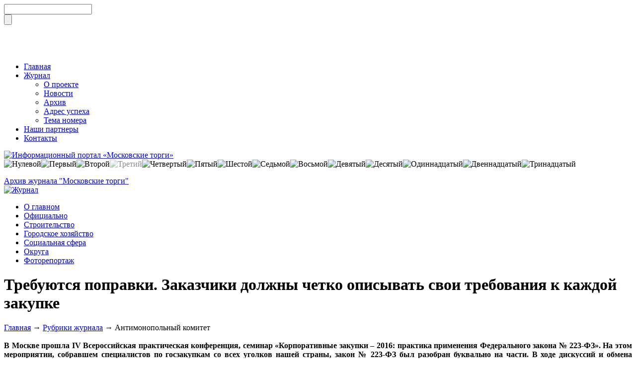

--- FILE ---
content_type: text/html; charset=UTF-8
request_url: https://www.moscowtorgi.ru/news/Antimonopolnyy_komitet/4009/
body_size: 13790
content:
<!DOCTYPE html PUBLIC "-//W3C//DTD XHTML 1.0 Transitional//EN" "http://www.w3.org/TR/xhtml1/DTD/xhtml1-transitional.dtd">
<html xmlns="http://www.w3.org/1999/xhtml" xml:lang="ru" lang="ru">
<head>
<meta http-equiv="Content-Type" content="text/html; charset=UTF-8" />
<meta http-equiv="X-UA-Compatible" content="IE=edge" />
<link rel="shortcut icon" href="/favicon.ico" type="image/x-icon" />
<link rel="icon" href="/favicon.ico" type="image/x-icon" />
<link href="/bitrix/cache/css/s1/moscowtorgi/page_ef4118b209cd92f86d3975a9ac1e773c/page_ef4118b209cd92f86d3975a9ac1e773c_47959f859fdeb240010cef2300eeea79.css?1662061520" type="text/css" rel="stylesheet" />
<link href="/bitrix/cache/css/s1/moscowtorgi/kernel/kernel.css?1721297033" type="text/css" rel="stylesheet" />
<script type="text/javascript"> var arKernelCSS = new Array('/bitrix/js/main/core/css/core.css','/bitrix/js/main/core/css/core_popup.css','/bitrix/js/fileman/sticker.css','/bitrix/js/main/core/css/core_panel.css','/bitrix/js/main/core/css/core_date.css','/bitrix/js/main/core/css/core_tooltip.css'); </script><link href="/bitrix/cache/css/s1/moscowtorgi/template_3da2f0ce221c9e90ef14f7514e04e6ea/template_3da2f0ce221c9e90ef14f7514e04e6ea_9e9469fd155edf6b509bffd143e3a1e5.css?1723738497" type="text/css" rel="stylesheet" />

<script type="text/javascript">if(!window.BX)window.BX={message:function(mess){if(typeof mess=='object') for(var i in mess) BX.message[i]=mess[i]; return true;}};</script><script type="text/javascript">(window.BX||top.BX).message({'LANGUAGE_ID':'ru','FORMAT_DATE':'DD.MM.YYYY','FORMAT_DATETIME':'DD.MM.YYYY HH:MI:SS','COOKIE_PREFIX':'BITRIX_SM','USER_ID':'','SERVER_TIME':'1768725046','SERVER_TZ_OFFSET':'10800','USER_TZ_OFFSET':'0','USER_TZ_AUTO':'Y','bitrix_sessid':'5d60445338bdb05d83517534177f3dd2','SITE_ID':'s1'});(window.BX||top.BX).message({'JS_CORE_LOADING':'Загрузка...','JS_CORE_NO_DATA':'- Нет данных -','JS_CORE_WINDOW_CLOSE':'Закрыть','JS_CORE_WINDOW_EXPAND':'Развернуть','JS_CORE_WINDOW_NARROW':'Свернуть в окно','JS_CORE_WINDOW_SAVE':'Сохранить','JS_CORE_WINDOW_CANCEL':'Отменить','JS_CORE_H':'ч','JS_CORE_M':'м','JS_CORE_S':'с','JSADM_AI_HIDE_EXTRA':'Скрыть лишние','JSADM_AI_ALL_NOTIF':'Показать все','JSADM_AUTH_REQ':'Требуется авторизация!','JS_CORE_WINDOW_AUTH':'Войти','JS_CORE_IMAGE_FULL':'Полный размер'});</script>
<script type="text/javascript" src="/bitrix/cache/js/s1/moscowtorgi/kernel/kernel.js?1721297033"></script>
<script type="text/javascript"> BX.setKernelJS(['/bitrix/js/main/core/core.js','/bitrix/js/main/core/core_ajax.js','/bitrix/js/main/session.js','/bitrix/js/main/core/core_popup.js','/bitrix/js/main/core/core_fx.js','/bitrix/js/main/core/core_window.js','/bitrix/js/fileman/sticker.js','/bitrix/js/main/core/core_admin.js','/bitrix/js/main/utils.js','/bitrix/js/main/admin_tools.js','/bitrix/js/main/popup_menu.js','/bitrix/js/main/admin_search.js','/bitrix/js/main/hot_keys.js','/bitrix/js/main/public_tools.js','/bitrix/js/main/cphttprequest.js','/bitrix/js/main/core/core_date.js','/bitrix/js/main/ajax.js','/bitrix/js/main/core/core_tooltip.js']); </script><script type="text/javascript">
bxSession.Expand(1440, '5d60445338bdb05d83517534177f3dd2', false, '9aee330c7461bb94615c9c39765863df');
</script>


<script type="text/javascript" src="/bitrix/cache/js/s1/moscowtorgi/template_2a6503a9e0886f24654384c17210d9e8/template_2a6503a9e0886f24654384c17210d9e8_3fb7d920d30eda498df1518115592f83.js?1662061189"></script>

<meta name="keywords" content="Журнал «Московские торги»" />
<meta name="description" content="Журнал «Московские торги»" />
<title>Требуются поправки. Заказчики должны четко описывать свои требования к каждой закупке</title>
<!--[if lt IE 7]>
    <![if gte IE 5.5]>
        <script type="text/javascript" src="/js/fixpng.js"></script>
        <style type="text/css">
            .iePNG, IMG { filter:expression(fixPNG(this)); }
            .iePNG a { position: relative; }/* стиль для нормальной работы ссылок в элементах с PNG-фоном */
        </style>
    <![endif]>
<![endif]-->
<script language=JavaScript>
		pic1 = new Image();
		pic1.src="/upload/iblock/750/750d68c006cb5024cacfa3d3415aafee.jpg";
			pic2 = new Image();
		pic2.src="/upload/iblock/723/72335f3888991d95fd9323e816f5b52e.jpg";
			pic3 = new Image();
		pic3.src="/upload/iblock/63e/63e4bceb94df1685c19176b096f5ed36.jpg";
			pic4 = new Image();
		pic4.src="/upload/iblock/86b/86b42d395d3f149c70edcd7525a15f51.jpg";
			pic5 = new Image();
		pic5.src="/upload/iblock/396/39687ed9ea845a5ad97a642f1dbfd29f.jpg";
			pic6 = new Image();
		pic6.src="/upload/iblock/721/72133b6d151d862d12d93ff163400a8a.jpg";
			pic7 = new Image();
		pic7.src="/upload/iblock/f1b/f1bfb2b52e24b6cdd0771f0d962a6f06.jpg";
			pic8 = new Image();
		pic8.src="/upload/iblock/de7/de75c4c2f3f30f2360b1845e23431a1b.jpg";
			pic9 = new Image();
		pic9.src="/upload/iblock/255/255f01555ea4779bc41ea54187102ab8.jpg";
			pic10 = new Image();
		pic10.src="/upload/iblock/897/897f81985e2a2d7d666b3bbb72d7dcac.jpg";
			pic11 = new Image();
		pic11.src="/upload/iblock/b26/b261f2b5b66def3638dbd8470896aa37.jpg";
			pic12 = new Image();
		pic12.src="/upload/iblock/c27/c27c2acdd6899069660c37cbb98fa1d8.jpg";
			pic13 = new Image();
		pic13.src="/upload/iblock/7bf/7bf721ceee3968fac56aa28fde692542.jpg";
			pic14 = new Image();
		pic14.src="/upload/iblock/f33/f33c3c60cad5815068730493de9086df.jpg";
	</script>
</head>
<body>
<div id="panel"></div>
	<div id="body">
		<div id="header" class="cf">
			<div class="search">
            	<div class="form">
					<div class="background">
					<div id="search">
	<form action="/search/">
		<div class="rounded-box">
			<div class="search-inner-box"><input type="text" name="q" maxlength="50" /></div>
		</div>
		<div id="search-button">
			<input type="submit" class="search-btn" name="s" onfocus="this.blur();" value="" id="search-submit-button">
		</div>
	</form>
</div>                    </div>
                </div>
                <div class="social">
                    <a href="https://twitter.com/moscowtorgi" target="_blank">
                        <img src="/images/twitter-icon.png" height="25">
                    </a>
                </div>
				
<p>
  <br />
</p>
            </div>
			<div class="logo">
                <div class="horizontal">
<ul id="horizontal-multilevel-menu">
	<li><a href="/" class="root-item">Главная</a></li>

	
	
					<li><a href="/magazine/" class="root-item">Журнал</a>
				<ul>
		
	
	

	
	
		
							<li><a href="/magazine/about-the-project/">О проекте</a></li>
			
		
	
	

	
	
		
							<li><a href="/magazine/bulletin/">Новости</a></li>
			
		
	
	

	
	
		
							<li><a href="/magazine/archive/">Архив</a></li>
			
		
	
	

	
	
		
							<li><a href="/magazine/address-success/">Адрес успеха</a></li>
			
		
	
	

	
	
		
							<li><a href="/news/stroitelstvo/13864/">Тема номера</a></li>
			
		
	
	

			</ul></li>	
	
		
							<li><a href="/our-partners/" class="root-item">Наши партнеры</a></li>
			
		
	
	

	
	
		
							<li><a href="/contact/" class="root-item">Контакты</a></li>
			
		
	
	


</ul>
<div class="menu-clear-left"></div>
</div>				                    <a href="/"><img src="/upload/images/logo.jpg" width="173" height="44" alt="Информационный портал «Московские торги»" /></a>
                            </div>
		</div>
        <div id="slideshow">
			<img src="/upload/iblock/de7/de75c4c2f3f30f2360b1845e23431a1b.jpg" border=0 alt=Нулевой width="998" height="312" /><img src="/upload/iblock/f1b/f1bfb2b52e24b6cdd0771f0d962a6f06.jpg" border=0 alt=Первый width="995" height="321" /><img src="/upload/iblock/86b/86b42d395d3f149c70edcd7525a15f51.jpg" border=0 alt=Второй width="998" height="321" /><img src="/upload/iblock/63e/63e4bceb94df1685c19176b096f5ed36.jpg" border=0 alt=Третий width="998" height="321" /><img src="/upload/iblock/b26/b261f2b5b66def3638dbd8470896aa37.jpg" border=0 alt=Четвертый width="998" height="321" /><img src="/upload/iblock/f33/f33c3c60cad5815068730493de9086df.jpg" border=0 alt=Пятый width="995" height="321" /><img src="/upload/iblock/750/750d68c006cb5024cacfa3d3415aafee.jpg" border=0 alt=Шестой width="995" height="321" /><img src="/upload/iblock/396/39687ed9ea845a5ad97a642f1dbfd29f.jpg" border=0 alt=Седьмой width="998" height="321" /><img src="/upload/iblock/7bf/7bf721ceee3968fac56aa28fde692542.jpg" border=0 alt=Восьмой width="998" height="321" /><img src="/upload/iblock/c27/c27c2acdd6899069660c37cbb98fa1d8.jpg" border=0 alt=Девятый width="998" height="321" /><img src="/upload/iblock/897/897f81985e2a2d7d666b3bbb72d7dcac.jpg" border=0 alt=Десятый width="998" height="321" /><img src="/upload/iblock/723/72335f3888991d95fd9323e816f5b52e.jpg" border=0 alt=Одиннадцатый width="995" height="321" /><img src="/upload/iblock/255/255f01555ea4779bc41ea54187102ab8.jpg" border=0 alt=Двеннадцатый width="998" height="321" /><img src="/upload/iblock/721/72133b6d151d862d12d93ff163400a8a.jpg" border=0 alt=Тринадцатый width="988" height="321" />        </div>
        <div class="top-baner">
            <div style="clear:both;"></div>
<ul class="rklite-banners">
</ul>
<div style="clear:both;"></div>        </div>
		<div id="main" class="cf">
			<div id="content-1">
            	<div class="title-red">
                	<a href="/magazine/archive/">Архив журнала "Московские торги"</a>
                </div>
                <div class="block-gray">
					<a href="/magazine/archive/"><img src="/upload/iblock/436/436ef022746615cfa68ad3279f911f66.jpg" border=0 alt=Журнал &quot;Московские торги&quot; №№10-12 2025 г. width="203" height="268" /></a>                    
<ul>

			<li><a href="/news/o_glavnom/">О главном</a></li>
		
			<li><a href="/news/ofitcialno/">Официально</a></li>
		
			<li><a href="/news/stroitelstvo/">Строительство</a></li>
		
			<li><a href="/news/gorodskoe_hoziaistvo/">Городское хозяйство</a></li>
		
			<li><a href="/news/sotcialnaia_sfera/">Социальная сфера</a></li>
		
			<li><a href="/news/okruga/">Округа</a></li>
		
			<li><a href="/photo-report/">Фоторепортаж</a></li>
		

</ul>
                </div>
                <div class="line"></div>
                <div style="clear:both;"></div>
<ul class="rklite-banners">
</ul>
<div style="clear:both;"></div>



                <div class="line"></div>
                                <!--<div class="line"></div>-->
				
                <div style="clear:both;"></div>
<ul class="rklite-banners">
</ul>
<div style="clear:both;"></div>
                <div style="clear:both;"></div>
<ul class="rklite-banners">
</ul>
<div style="clear:both;"></div>
                <div style="clear:both;"></div>
<ul class="rklite-banners">
</ul>
<div style="clear:both;"></div>
			</div>
			<div id="content-2">
				<div id="content-2-1">
									<div class="title-red">
                		<h1>Требуются поправки. Заказчики должны четко описывать свои требования к каждой закупке</h1>
                	</div>
                	<div class="breadcrumb">
                        <a href="/">Главная</a>&nbsp;&rarr;&nbsp;<a href="/news/" title="Рубрики журнала">Рубрики журнала</a>&nbsp;&rarr;&nbsp;Антимонопольный комитет                    </div>
                    <div class="content">
                 		<!---->
			<br />
<div align="justify"><b>В Москве прошла IV Всероссийская практическая конференция, семинар &laquo;Корпоративные закупки &ndash; 2016: практика применения Федерального закона № 223-ФЗ&raquo;. На этом мероприятии, собравшем специалистов по госзакупкам со всех уголков нашей страны, закон № 223-ФЗ был разобран буквально на части. В ходе дискуссий и обмена мнениями выяснилось, что компании, работающие в рамках данного закона, используют его положения скорее в собственных интересах, чем в интересах государства. Федеральная антимонопольная служба (ФАС) пытается отслеживать любые нарушения закона и снизить их число до минимума. О том, каким образом это будет происходить, подробно рассказал заместитель начальника управления контроля размещения государственного заказа ФАС Артем Лобов. 
    <br />
   
    <br />
   Закупка у единственного поставщика</b> 
  <br />
 
  <br />
 В 2015 году ФАС провела большую работу. В течение примерно полугода антимонопольщики проводили анализ закупочных процедур и практики применения закона № 223-ФЗ. 
  <br />
 
  <br />
 &ndash; К сожалению, анализ показывает полную несостоятельность данного закона, &ndash; сказал замруководителя управления ФАС. 
  <br />
 
  <br />
 И тому есть много причин. Прежде всего, Артем Лобов отметил, что в законе практически не описаны способы закупок, которые должны применяться госкомпаниями. Заказчики могут придумать для себя любые способы закупок, совершенно произвольно устанавливая порядок, этапы и сроки их проведения. 
  <br />
 
  <br />
 &ndash; Все это привело к тому, что примерно 55% всех закупок за 2015 год осуществлены напрямую у единственного поставщика. Обоснования этому никакого не было, &ndash; заявил Артем Лобов. В 40% случаев закупочные комиссии, работающие в рамках закона № 223-ФЗ постеснялись назвать свои действия закупкой у единственного поставщика, придумывая всяческие уловки. Самым частым объяснением, почему при прочих равных выбор пал именно на этого поставщика, было, что &laquo;закупка проведена на основе устойчивых хозяйственных связей&raquo;. Что под этим подразумевается, чаще всего не раскрывалось. 
  <br />
 
  <br />
 По словам эксперта, если анализировать статистику сайта закупок, то можно увидеть, что в случае если способом закупки по 223-му закону был конкурс, то на него почему-то подавалась только одна заявка. С организацией, ее подавшей, впоследствии и заключался контракт. 
  <br />
 
  <br />
 С аукционами в целом наблюдалась аналогичная ситуация. Разница лишь в том, что часть из них была проведена в электронной, а часть &ndash; в бумажной форме, но от этого суть не изменилась. Тут тоже подавалась одна заявка, которая стремительно проходила все этапы закупочной процедуры, и вскоре заключался контракт. 
  <br />
 
  <br />
 Некоторое разнообразие в этот сценарий вносили запросы предложений и запросы котировок. И здесь в среднем подавались две заявки, правда, зеленый свет давался только одной. 
  <br />
 
  <br />
 И это неудивительно. Ведь отказать в участии в закупочной процедуре по 223-ФЗ проще простого. Представитель ФАС рассказал о том, что несовершенство закона позволяет выставлять любые требования к участникам закупок и к составу заявок. 
  <br />
 
  <br />
 &ndash; Там требуются какие-то абсолютно фантастические документы, вплоть до справок от врачей, справок из школы, где учился когда-то генеральный директор. Все это оценивается каким-то непонятным образом и все равно приводит все к тому, что одна компания остается для участия в закупке, с ней заключается договор, &ndash; отмечает Артем Лобов. 
  <br />
 
  <br />
 <b>Проекты поправок</b> 
  <br />
 
  <br />
 Среди новшеств, которые ФАС хочет увидеть в поправках к закону №223-ФЗ, на первом месте стоит ограничение способов закупок. 
  <br />
 
  <br />
 &ndash; Если честно, я исхожу из того, что ГК предусматривает только два способа закупок &ndash; аукционный и конкурсный. Все остальное от лукавого, &ndash; говорит Артем Лобов. По его словам, эти два способа охватывают абсолютно весь спектр необходимых элементов для проведения закупки. 
  <br />
 
  <br />
 Вторым пунктом, который должен найти место в поправках к закону № 223-ФЗ, идет предквалификация. 
  <br />
 
  <br />
 &ndash; Заказчики сами будут выбирать те элементы, которые требуются для участия в закупке. Но все эти требования должны быть ясными, четко прописанными и применяться в равной степени ко всем, &ndash; полагает Артем Лобов. 
  <br />
 
  <br />
 По словам эксперта, одно из нарушений, которое часто фиксирует ФАС, это так называемый &laquo;дозапрос информации&raquo;. Например, заявки подали восемь участников, и вроде бы все восемь не соответствуют положениям конкурсной документации. По идее все заявки нужно отвергнуть. Но троим участникам почему-то отправляют запрос на дополнительную информацию, требуя разъяснить какие-то пункты их заявок. После получения объяснения их допускают к участию в закупочной процедуре, а всем остальным отказывают. Почему именно у этих заказчиков попросили дополнительную информацию? Как она повлияла на качество их заявки? Механизм принятия решения в данном случае совершенно неясен. 
  <br />
 
  <br />
 &ndash; Как минимум это нецивилизованно, а как максимум &ndash; это признаки коррупции, &ndash; считает Артем Лобов. 
  <br />
 
  <br />
 Замначальника управления ФАС отмечает, что этап дозапроса информации может быть применен, но только до объявления закупки, чтобы не было ситуации как в школе, когда решение задачки подгоняется под уже известный ответ. 
  <br />
 
  <br />
 Также ФАС предлагает ввести регламентацию сроков и порядка проведения закупок. 
  <br />
 
  <br />
 &ndash; Знаете эту историю с коллегами из Газпрома, которые на 130 миллиардов закупали трубопровод и срок подачи заявок &ndash; семь дней? При этом проектно-сметная документация не размещена на сайте, как хочешь, так и разбирайся, но за семь дней ты должен получить все справки, все разрешения, все это положить в состав заявки и поучаствовать в этой закупке, &ndash; рассказал Артем Лобов. 
  <br />
 
  <br />
 Тут, как говорится, и &laquo;без карт&raquo; все понятно. Закупка была заточена под определенного поставщика, участие других там просто не предполагалось. С этим надо бороться, потому что такие вещи превращают конкурсную процедуру в профанацию. Способом, который может хоть как-то улучшить ситуацию, может быть требование устанавливать разумные сроки подачи заявок. В данной ситуации ФАС, конечно, вмешалась, и Газпром в итоге отменил свою закупку, однако, как показывает практика, это довольно типичная ситуация для заказчиков, работающих по закону № 223-ФЗ. 
  <br />
 
  <br />
 Кроме того, необходимо установить минимальные требования по описанию объектов закупки. 
  <br />
 
  <br />
 &ndash; На сегодняшний день здесь колоссальное количество нарушений. Часть объектов закупки вообще, в принципе, не описывается, &ndash; говорит замначальника управления ФАС. 
  <br />
 
  <br />
 По мнению Артема Лобова, все процедуры по закону № 223-ФЗ должны быть переведены в электронную форму. 
  <br />
 
  <br />
 &ndash; Все, что происходит на бумажных носителях, показывает отсталость страны в части организации закупочных процедур, &ndash; говорит эксперт. 
  <br />
 
  <br />
 По его мнению, процедуры закупок должны проходить на тех электронных площадках, которые получили соответствующую аккредитацию. 
  <br />
 
  <br />
 &ndash; У нас, к сожалению, это вопрос никак 223-м законом не регулируется. На мой взгляд, тот факт, что крупные заказчики проводят закупки на своих площадках, показывает несостоятельность такого подхода, &ndash; считает представитель ФАС. 
  <br />
 
  <br />
 Особое внимание Артем Лобов уделил намерению ФАС провести реформу контроля закупочных процедур, проходящих по 223-му закону. По его словам, оснований, по которым можно подавать жалобу в ФАС, гораздо меньше, чем нарушений, допускаемых при проведении закупочных процедур в рамках закона № 223-ФЗ. 
  <br />
 
  <br />
 Также ФАС должна получить право проведения внеплановых проверок заказчиков. 
  <br />
 
  <br />
 &ndash; Мы давно об этом говорим. У ФАС нет права самостоятельно проводить внеплановые проверки, в связи с чем даже при обращении правоохранительных органов мы не можем смотреть документы, дать официальное заключение, есть на рушение или нет, &ndash; пояснил Артем Лобов. 
  <br />
 <b> 
    <br />
   Обзор нарушений</b> 
  <br />
 
  <br />
 Первое нарушение, с которым сталкивается ФАС, &ndash; верно ли выбран способ закупки. 
  <br />
 
  <br />
 &ndash; Не знаю, почему так сложилось, может быть, виноват низкий уровень правового образования у заказчиков, может быть, некое желание что-то ускорить, быстрее закупить либо какие-то решения руководства. Но подчас заказчики нарушают свои же положения &laquo;О закупочной деятельности&raquo;, &ndash; говорит Артем Лобов. По его словам, многие заказчики даже не задумываются об этом, просто заключают контракт и все. 
  <br />
 
  <br />
 Также страдает и планирование закупочной деятельности. 
  <br />
 
  <br />
 &ndash; Бывает, что заказчик либо не вносит закупку в план либо не учитывает, что у него в плане указано одно наименование, а закупка проводится совершенно другая, &ndash; рассказывает Артем Лобов. 
  <br />
 
  <br />
 Целый спектр нарушений присутствует при описании объекта закупки. 
  <br />
 
  <br />
 &ndash; Условно говоря, дается техническое задание на двух страничках. Например, проводится фестиваль какой-нибудь или мероприятие, на которое требуется переводчик, экскурсовод и автобус. И на этом все, &ndash; говорит представитель ФАС. Но какое количество людей нужно перевозить, сколько нужно автобусов, какого класса, сколько там должно быть мест, сколько переводчиков, какие требования к залу, к оборудованию, все это остается за кадром. 
  <br />
 
  <br />
 Кроме того, не всегда заказчик ясно говорит, чего он хочет. 
  <br />
 
  <br />
 &ndash; Выставляют требование, что участники закупки в строительстве должны иметь СРО. Где они его должны иметь? То ли в составе заявки, то ли на стадии исполнения договора, то ли при заключении договора? Какой допуск СРО? Какого вида? На какую сумму он должен быть выдан? Ничего не описывается. Должен и все, &ndash; говорит Артем Лобов. 
  <br />
 
  <br />
 Еще лучше, когда просто говорится, что участник закупки &laquo;должен соответствовать законодательству&raquo;. Что под этим подразумевается, совершенно непонятно. 
  <br />
 
  <br />
 &ndash; Приходит поставщик, а ему говорят: &laquo;У тебя у главного бухгалтера справки нет медицинской, он диспансеризацию не прошел в прошлом году. Отказ в допуске, &ndash; говорит представитель ФАС. 
  <br />
 
  <br />
 Антимонопольщики предлагают требования, которые предъявляются к участнику закупки, разделить на несколько групп. Во-первых, это требования к участнику закупки на стадии подачи заявки, во-вторых, требования к составу заявки и, в-третьих, требования к исполнителю по договору. 
  <br />
 
  <br />
 &ndash; Причем все требования должны быть четко описаны сразу. Не должно быть такого, что в документации ставится звездочка, которая отсылает на 10-ю страницу, и уже там говорится о том, какие нужны документы. Давайте уже с шарадами заканчивать! &ndash; призвал Артем Лобов. 
  <br />
 
  <br />
 То же относится и требованиям по материальным ресурсам. 
  <br />
 
  <br />
 &ndash; Выставляются требования о том, что участник должен обладать всеми материальными ресурсами, необходимыми для выполнения договора. О чем сейчас речь? Какие материальные ресурсы потребуются для выполнения договора? Ведь это заказчик должен рассчитать, что требуется для выполнения договора. Если это стройка, то проектировщики будут описывать, какое оборудование потребуется для строительства объекта. Это все необходимо описать, &ndash; говорит замначальника управления ФАС. 
  <br />
 
  <br />
 Имеет место и &laquo;пародия на конкурс с ограниченным участием&raquo;, когда заказчики пишут отдельной строчкой, что участник должен иметь опыт выполнения аналогичных работ. 
  <br />
 
  <br />
 &ndash; О чем идет речь, никто понять не может. Прежде всего, какой опыт, какой объем, за сколько лет я должен представить, какими документами подтвердить и что есть аналогичные работы? Стройка, как мы с вами понимаем, это колоссальный рынок. Но строительство ларьков и атомных реакторов &ndash; это разные вещи, &ndash; говорит Артем Лобов. 
  <br />
 
  <br />
 Более менее урегулирована ситуация при оценке заявок. 
  <br />
 
  <br />
 &ndash; На сегодняшний день порядок оценки заявок заказчиком устанавливается самостоятельно, но лучше бы, конечно, посмотреть нашу практику по 44-му закону. Пока мы такие подходы не навязываем, &ndash; говорит Артем Лобов. 
  <br />
 
  <br />
 Еще одно нарушение, которое фиксирует ФАС, &ndash; это отказ заказчика от заключения договора. 
  <br />
 
  <br />
 &ndash; Я считаю, что отказаться от заключения договора &ndash; это всей общественности сказать, что я отобрал не своего. Он не хочет давать мне денег, поэтому я с ним заключать договор не буду, &ndash; говорит Артем Лобов. 
  <br />
 
  <br />
 Много дискуссий идет о требованиях по коллективному участнику. 
  <br />
 
  <br />
 &ndash; Коллективный участник &ndash; это несколько компаний, сложившихся своими трудовыми и материальными ресурсами, чтобы выполнить большой договор. Поэтому нарушением признается выставление требований к коллективному участнику не как к единому лицу, а как требование ко всем лицам, которые входят в состав этого коллективного участника, &ndash; говорит Артем Лобов. 
  <br />
 
  <br />
 &ndash; Отдельно хочется рассказать об ответственности операторов. Если вы работаете с оператором электронной площадки и происходит некое нарушение при проведении закупки в электронной форме, а участник предоставляет соответствующие доказательства, что он не мог попасть на площадку, не мог подать заявку, не мог подать ценового предложения, ответственность нести будет заказчик, &ndash; говорит Артем Лобов. 
  <br />
 
  <br />
 Как бы то ни было, но времена, когда закон № 223-ФЗ был декорацией, похоже, заканчиваются. В том случае, если поправки, предложенные ФАС, будут приняты, число нарушений должно коренным образом сократиться. 
  <br />
 </div>
 <br />
						<br /><a href="/news/Antimonopolnyy_komitet/">Назад в раздел</a>
	<input type="hidden" name="sessid" id="sessid" value="5d60445338bdb05d83517534177f3dd2" /><script>
function showAuth(type)
{
	if (type == 'auth')
	{
		BX('popup-buyer-auth-form').style["display"] = "block";
		BX('popup-buyer-title-auth').innerHTML = '';
		BX('popup-buyer-title-mail').innerHTML = '<a href="javascript:void(0)" onClick="showAuth(\'mail\');"></a>';
		BX('popup_user_email').style["display"] = "none";
		BX('popup_user_email').value = '';
	}
	else
	{
		BX('popup-buyer-auth-form').style["display"] = "none";
		BX('popup-buyer-title-auth').innerHTML = '<a href="javascript:void(0)" onClick="showAuth(\'auth\');"></a>';
		BX('popup-buyer-title-mail').innerHTML = '';
		BX('popup_user_email').style["display"] = "block";
		BX('notify_user_login').value = '';
		BX('notify_user_password').value = '';
	}
}
</script> 	</div>
</div>
            <div id="content-2-2">

                
                
                <div style="clear:both;"></div>
<ul class="rklite-banners">
	<li>
		<a target='_blank' title='' alt='' style='text-decoration:none;border:0;' href='http://stroi.mos.ru/'><img border='0' width='240' height='400' src='/upload/alexkova.rklite/b74/b744321d95dfb86cbda11f4455bc9e66.jpg'/></a>	</li>
</ul>
<div style="clear:both;"></div>
                <div class="title-blue">
                	<a href="/supplier/">Поставщики</a>
                </div>
                <div class="partners">
                	<a href="http://ecomplex.ru" target="_blank"><img src="/upload/iblock/67b/67be9686d0a481b48b2840660e07b069.jpg" border=0 alt=Энергокомплекс width="220" height="90" /></a><a href="http://moesk.ru" target="_blank"><img src="/upload/iblock/806/806ee407968db115c51bfbcd0172b422.jpg" border=0 alt=МОЭСК width="220" height="90" /></a><a href="http://satori.ru" target="_blank"><img src="/upload/iblock/d02/d02d1e11111abf11514b8c7e310ceb34.jpg" border=0 alt=Сатори width="220" height="90" /></a><a href="http://www.moskapstroy.ru" target="_blank"><img src="/upload/iblock/3ce/3ce70f59177e2328c77209be029bf047.jpg" border=0 alt=Москапстрой width="220" height="90" /></a>                </div>
                <div class="line"></div>
                <div style="clear:both;"></div>
<ul class="rklite-banners">
</ul>
<div style="clear:both;"></div>                <div class="line"></div>
                <div style="clear:both;"></div>
<ul class="rklite-banners">
	<li>
		<div class="widget5s"></div>
<script>
    (function (d, s) {
        var js, fjs = d.getElementsByTagName(s)[0];
        js = d.createElement(s);
        js.src = "https://widgets.mos.ru/cnews/citywidgets.js";
        fjs.parentNode.insertBefore(js, fjs);
        var i = setInterval(function () {
            if (window.city_widget && document.readyState === "complete") {
                city_widget('240x400s', '.widget5s');
                clearInterval(i);
            }
        }, 50);
        setTimeout(function () {
            clearInterval(i)
        }, 5000);
    }(document, 'script'));
</script>	</li>
</ul>
<div style="clear:both;"></div>                <div class="line"></div>
                <div class="title-blue">
                	<a href="/our-partners/">Наши партнеры</a>
                </div>
                <div class="partners">
                	<a href="http://www.mosgarantfund.ru/" target="_blank"><img src="/upload/iblock/d3d/d3d3426f62a3a2a82885dfa37158ef17.jpg" border=0 alt=Фонд содействия кредитованию малого бизнеса Москвы width="220" height="53" /></a><a href="http://www.etss.ru/" target="_blank"></a><a href="http://zodiak-svet.ru" target="_blank"></a><a href="http://www.cominvest-akmt.ru/" target="_blank"><img src="/upload/iblock/488/48825b846fa12e0fbbfee00f6b4b5c94.jpg" border=0 alt=Коминвест-АКМТ width="220" height="90" /></a>                </div>
            </div>
        </div>
    </div>
    <div id="footer" class="cf">
        <div class="top-baner">
            <div style="clear:both;"></div>
<ul class="rklite-banners">
</ul>
<div style="clear:both;"></div>        </div>
    </div>
</div>
<div class="copyright">
	<div class="copyright-right">
		
<br />
        <div class="copyright-btn">
		
<!--<a id="bxid_353034" href="/" ><img id="bxid_600192" src="/upload/images/facebook.gif" width="24" height="24" align="absmiddle"  /></a>
<a id="bxid_593256" href="/" ><img id="bxid_190668" src="/upload/images/vk.gif" width="24" height="24" align="absmiddle"  /></a>-->
 <a href="/map-site/" ><img src="/upload/images/map-site.gif" width="19" height="21" align="absmiddle"  /></a> <a href="mailto:eximtender@gmail.com" ><img src="/upload/images/mail.gif" width="28" height="20" align="absmiddle"  /></a>        </div>
    </div>
	<div class="copyright-left">
		© 2011-2026 
<br />
 Сайт зарегистрирован Федеральной службой по надзору в сфере связи, информационных технологий и массовых коммуникаций (Роскомнадзор). Свидетельство о регистрации средства массовой информации ЭЛ № ФС 77 - 73096 от 09 июня 2018 года. Редакция не несет ответственности за достоверность информации, опубликованной в рекламных материалах.        <div class="count">

            
            
            <!-- Yandex.Metrika counter --> <script type="text/javascript"> (function (d, w, c) { (w[c] = w[c] || []).push(function() { try { w.yaCounter20048794 = new Ya.Metrika({ id:20048794, clickmap:true, trackLinks:true, accurateTrackBounce:true, webvisor:true }); } catch(e) { } }); var n = d.getElementsByTagName("script")[0], s = d.createElement("script"), f = function () { n.parentNode.insertBefore(s, n); }; s.type = "text/javascript"; s.async = true; s.src = "https://mc.yandex.ru/metrika/watch.js"; if (w.opera == "[object Opera]") { d.addEventListener("DOMContentLoaded", f, false); } else { f(); } })(document, window, "yandex_metrika_callbacks"); </script> <noscript><div><img src="https://mc.yandex.ru/watch/20048794" style="position:absolute; left:-9999px;" alt="" /></div></noscript> <!-- /Yandex.Metrika counter -->
            

        </div>
    </div>
</div>
<script type="text/javascript" src="/js/jquery-1.2.6.min.js"></script>
<script type="text/javascript">
function slideSwitch() {
    var $active = $('#slideshow img.active');
    if ( $active.length == 0 ) $active = $('#slideshow img:last');
    var $next =  $active.next().length ? $active.next()
        : $('#slideshow img:first');
    $active.addClass('last-active');
    $next.css({opacity: 0.0})
        .addClass('active')
        .animate({opacity: 1.0}, 1000, function() {
            $active.removeClass('active last-active');
        });
}
$(function() {
    setInterval( "slideSwitch()", 3000 );
});
</script>

</body>
</html>
